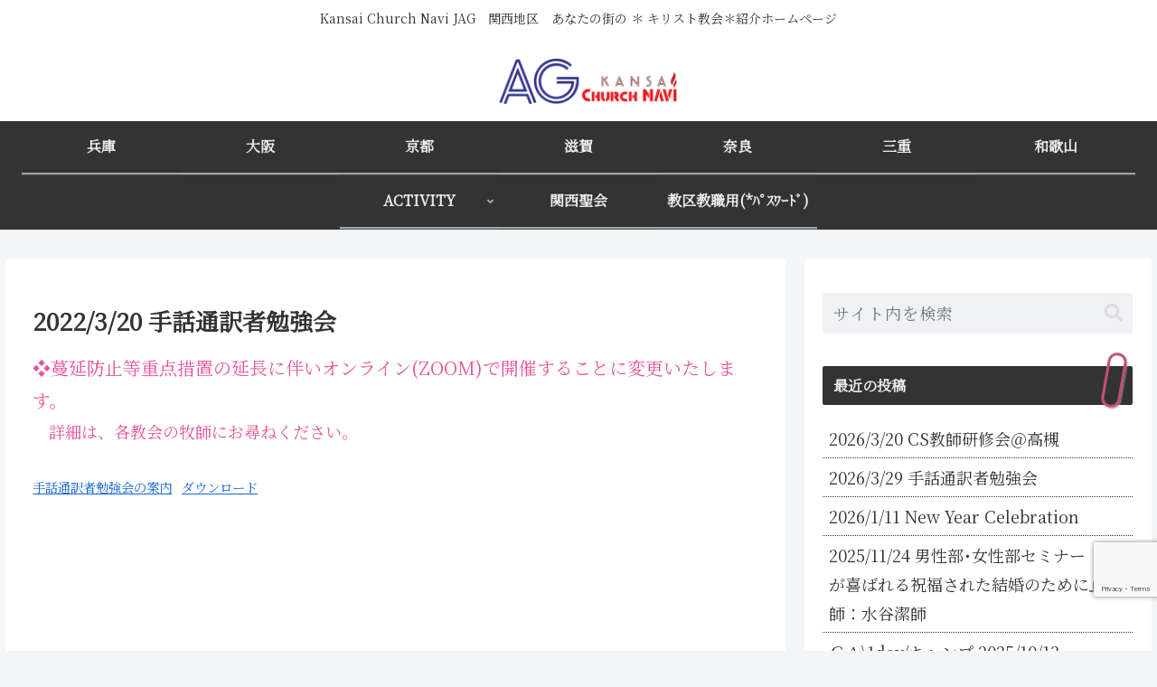

--- FILE ---
content_type: text/html; charset=utf-8
request_url: https://www.google.com/recaptcha/api2/anchor?ar=1&k=6LccmpgcAAAAAGt3fpMZwwwvuRomE-w1pyzzbgT5&co=aHR0cHM6Ly9hZy1rYW5zYWkuY29tOjQ0Mw..&hl=en&v=PoyoqOPhxBO7pBk68S4YbpHZ&size=invisible&anchor-ms=20000&execute-ms=30000&cb=t77mpwxb568t
body_size: 48813
content:
<!DOCTYPE HTML><html dir="ltr" lang="en"><head><meta http-equiv="Content-Type" content="text/html; charset=UTF-8">
<meta http-equiv="X-UA-Compatible" content="IE=edge">
<title>reCAPTCHA</title>
<style type="text/css">
/* cyrillic-ext */
@font-face {
  font-family: 'Roboto';
  font-style: normal;
  font-weight: 400;
  font-stretch: 100%;
  src: url(//fonts.gstatic.com/s/roboto/v48/KFO7CnqEu92Fr1ME7kSn66aGLdTylUAMa3GUBHMdazTgWw.woff2) format('woff2');
  unicode-range: U+0460-052F, U+1C80-1C8A, U+20B4, U+2DE0-2DFF, U+A640-A69F, U+FE2E-FE2F;
}
/* cyrillic */
@font-face {
  font-family: 'Roboto';
  font-style: normal;
  font-weight: 400;
  font-stretch: 100%;
  src: url(//fonts.gstatic.com/s/roboto/v48/KFO7CnqEu92Fr1ME7kSn66aGLdTylUAMa3iUBHMdazTgWw.woff2) format('woff2');
  unicode-range: U+0301, U+0400-045F, U+0490-0491, U+04B0-04B1, U+2116;
}
/* greek-ext */
@font-face {
  font-family: 'Roboto';
  font-style: normal;
  font-weight: 400;
  font-stretch: 100%;
  src: url(//fonts.gstatic.com/s/roboto/v48/KFO7CnqEu92Fr1ME7kSn66aGLdTylUAMa3CUBHMdazTgWw.woff2) format('woff2');
  unicode-range: U+1F00-1FFF;
}
/* greek */
@font-face {
  font-family: 'Roboto';
  font-style: normal;
  font-weight: 400;
  font-stretch: 100%;
  src: url(//fonts.gstatic.com/s/roboto/v48/KFO7CnqEu92Fr1ME7kSn66aGLdTylUAMa3-UBHMdazTgWw.woff2) format('woff2');
  unicode-range: U+0370-0377, U+037A-037F, U+0384-038A, U+038C, U+038E-03A1, U+03A3-03FF;
}
/* math */
@font-face {
  font-family: 'Roboto';
  font-style: normal;
  font-weight: 400;
  font-stretch: 100%;
  src: url(//fonts.gstatic.com/s/roboto/v48/KFO7CnqEu92Fr1ME7kSn66aGLdTylUAMawCUBHMdazTgWw.woff2) format('woff2');
  unicode-range: U+0302-0303, U+0305, U+0307-0308, U+0310, U+0312, U+0315, U+031A, U+0326-0327, U+032C, U+032F-0330, U+0332-0333, U+0338, U+033A, U+0346, U+034D, U+0391-03A1, U+03A3-03A9, U+03B1-03C9, U+03D1, U+03D5-03D6, U+03F0-03F1, U+03F4-03F5, U+2016-2017, U+2034-2038, U+203C, U+2040, U+2043, U+2047, U+2050, U+2057, U+205F, U+2070-2071, U+2074-208E, U+2090-209C, U+20D0-20DC, U+20E1, U+20E5-20EF, U+2100-2112, U+2114-2115, U+2117-2121, U+2123-214F, U+2190, U+2192, U+2194-21AE, U+21B0-21E5, U+21F1-21F2, U+21F4-2211, U+2213-2214, U+2216-22FF, U+2308-230B, U+2310, U+2319, U+231C-2321, U+2336-237A, U+237C, U+2395, U+239B-23B7, U+23D0, U+23DC-23E1, U+2474-2475, U+25AF, U+25B3, U+25B7, U+25BD, U+25C1, U+25CA, U+25CC, U+25FB, U+266D-266F, U+27C0-27FF, U+2900-2AFF, U+2B0E-2B11, U+2B30-2B4C, U+2BFE, U+3030, U+FF5B, U+FF5D, U+1D400-1D7FF, U+1EE00-1EEFF;
}
/* symbols */
@font-face {
  font-family: 'Roboto';
  font-style: normal;
  font-weight: 400;
  font-stretch: 100%;
  src: url(//fonts.gstatic.com/s/roboto/v48/KFO7CnqEu92Fr1ME7kSn66aGLdTylUAMaxKUBHMdazTgWw.woff2) format('woff2');
  unicode-range: U+0001-000C, U+000E-001F, U+007F-009F, U+20DD-20E0, U+20E2-20E4, U+2150-218F, U+2190, U+2192, U+2194-2199, U+21AF, U+21E6-21F0, U+21F3, U+2218-2219, U+2299, U+22C4-22C6, U+2300-243F, U+2440-244A, U+2460-24FF, U+25A0-27BF, U+2800-28FF, U+2921-2922, U+2981, U+29BF, U+29EB, U+2B00-2BFF, U+4DC0-4DFF, U+FFF9-FFFB, U+10140-1018E, U+10190-1019C, U+101A0, U+101D0-101FD, U+102E0-102FB, U+10E60-10E7E, U+1D2C0-1D2D3, U+1D2E0-1D37F, U+1F000-1F0FF, U+1F100-1F1AD, U+1F1E6-1F1FF, U+1F30D-1F30F, U+1F315, U+1F31C, U+1F31E, U+1F320-1F32C, U+1F336, U+1F378, U+1F37D, U+1F382, U+1F393-1F39F, U+1F3A7-1F3A8, U+1F3AC-1F3AF, U+1F3C2, U+1F3C4-1F3C6, U+1F3CA-1F3CE, U+1F3D4-1F3E0, U+1F3ED, U+1F3F1-1F3F3, U+1F3F5-1F3F7, U+1F408, U+1F415, U+1F41F, U+1F426, U+1F43F, U+1F441-1F442, U+1F444, U+1F446-1F449, U+1F44C-1F44E, U+1F453, U+1F46A, U+1F47D, U+1F4A3, U+1F4B0, U+1F4B3, U+1F4B9, U+1F4BB, U+1F4BF, U+1F4C8-1F4CB, U+1F4D6, U+1F4DA, U+1F4DF, U+1F4E3-1F4E6, U+1F4EA-1F4ED, U+1F4F7, U+1F4F9-1F4FB, U+1F4FD-1F4FE, U+1F503, U+1F507-1F50B, U+1F50D, U+1F512-1F513, U+1F53E-1F54A, U+1F54F-1F5FA, U+1F610, U+1F650-1F67F, U+1F687, U+1F68D, U+1F691, U+1F694, U+1F698, U+1F6AD, U+1F6B2, U+1F6B9-1F6BA, U+1F6BC, U+1F6C6-1F6CF, U+1F6D3-1F6D7, U+1F6E0-1F6EA, U+1F6F0-1F6F3, U+1F6F7-1F6FC, U+1F700-1F7FF, U+1F800-1F80B, U+1F810-1F847, U+1F850-1F859, U+1F860-1F887, U+1F890-1F8AD, U+1F8B0-1F8BB, U+1F8C0-1F8C1, U+1F900-1F90B, U+1F93B, U+1F946, U+1F984, U+1F996, U+1F9E9, U+1FA00-1FA6F, U+1FA70-1FA7C, U+1FA80-1FA89, U+1FA8F-1FAC6, U+1FACE-1FADC, U+1FADF-1FAE9, U+1FAF0-1FAF8, U+1FB00-1FBFF;
}
/* vietnamese */
@font-face {
  font-family: 'Roboto';
  font-style: normal;
  font-weight: 400;
  font-stretch: 100%;
  src: url(//fonts.gstatic.com/s/roboto/v48/KFO7CnqEu92Fr1ME7kSn66aGLdTylUAMa3OUBHMdazTgWw.woff2) format('woff2');
  unicode-range: U+0102-0103, U+0110-0111, U+0128-0129, U+0168-0169, U+01A0-01A1, U+01AF-01B0, U+0300-0301, U+0303-0304, U+0308-0309, U+0323, U+0329, U+1EA0-1EF9, U+20AB;
}
/* latin-ext */
@font-face {
  font-family: 'Roboto';
  font-style: normal;
  font-weight: 400;
  font-stretch: 100%;
  src: url(//fonts.gstatic.com/s/roboto/v48/KFO7CnqEu92Fr1ME7kSn66aGLdTylUAMa3KUBHMdazTgWw.woff2) format('woff2');
  unicode-range: U+0100-02BA, U+02BD-02C5, U+02C7-02CC, U+02CE-02D7, U+02DD-02FF, U+0304, U+0308, U+0329, U+1D00-1DBF, U+1E00-1E9F, U+1EF2-1EFF, U+2020, U+20A0-20AB, U+20AD-20C0, U+2113, U+2C60-2C7F, U+A720-A7FF;
}
/* latin */
@font-face {
  font-family: 'Roboto';
  font-style: normal;
  font-weight: 400;
  font-stretch: 100%;
  src: url(//fonts.gstatic.com/s/roboto/v48/KFO7CnqEu92Fr1ME7kSn66aGLdTylUAMa3yUBHMdazQ.woff2) format('woff2');
  unicode-range: U+0000-00FF, U+0131, U+0152-0153, U+02BB-02BC, U+02C6, U+02DA, U+02DC, U+0304, U+0308, U+0329, U+2000-206F, U+20AC, U+2122, U+2191, U+2193, U+2212, U+2215, U+FEFF, U+FFFD;
}
/* cyrillic-ext */
@font-face {
  font-family: 'Roboto';
  font-style: normal;
  font-weight: 500;
  font-stretch: 100%;
  src: url(//fonts.gstatic.com/s/roboto/v48/KFO7CnqEu92Fr1ME7kSn66aGLdTylUAMa3GUBHMdazTgWw.woff2) format('woff2');
  unicode-range: U+0460-052F, U+1C80-1C8A, U+20B4, U+2DE0-2DFF, U+A640-A69F, U+FE2E-FE2F;
}
/* cyrillic */
@font-face {
  font-family: 'Roboto';
  font-style: normal;
  font-weight: 500;
  font-stretch: 100%;
  src: url(//fonts.gstatic.com/s/roboto/v48/KFO7CnqEu92Fr1ME7kSn66aGLdTylUAMa3iUBHMdazTgWw.woff2) format('woff2');
  unicode-range: U+0301, U+0400-045F, U+0490-0491, U+04B0-04B1, U+2116;
}
/* greek-ext */
@font-face {
  font-family: 'Roboto';
  font-style: normal;
  font-weight: 500;
  font-stretch: 100%;
  src: url(//fonts.gstatic.com/s/roboto/v48/KFO7CnqEu92Fr1ME7kSn66aGLdTylUAMa3CUBHMdazTgWw.woff2) format('woff2');
  unicode-range: U+1F00-1FFF;
}
/* greek */
@font-face {
  font-family: 'Roboto';
  font-style: normal;
  font-weight: 500;
  font-stretch: 100%;
  src: url(//fonts.gstatic.com/s/roboto/v48/KFO7CnqEu92Fr1ME7kSn66aGLdTylUAMa3-UBHMdazTgWw.woff2) format('woff2');
  unicode-range: U+0370-0377, U+037A-037F, U+0384-038A, U+038C, U+038E-03A1, U+03A3-03FF;
}
/* math */
@font-face {
  font-family: 'Roboto';
  font-style: normal;
  font-weight: 500;
  font-stretch: 100%;
  src: url(//fonts.gstatic.com/s/roboto/v48/KFO7CnqEu92Fr1ME7kSn66aGLdTylUAMawCUBHMdazTgWw.woff2) format('woff2');
  unicode-range: U+0302-0303, U+0305, U+0307-0308, U+0310, U+0312, U+0315, U+031A, U+0326-0327, U+032C, U+032F-0330, U+0332-0333, U+0338, U+033A, U+0346, U+034D, U+0391-03A1, U+03A3-03A9, U+03B1-03C9, U+03D1, U+03D5-03D6, U+03F0-03F1, U+03F4-03F5, U+2016-2017, U+2034-2038, U+203C, U+2040, U+2043, U+2047, U+2050, U+2057, U+205F, U+2070-2071, U+2074-208E, U+2090-209C, U+20D0-20DC, U+20E1, U+20E5-20EF, U+2100-2112, U+2114-2115, U+2117-2121, U+2123-214F, U+2190, U+2192, U+2194-21AE, U+21B0-21E5, U+21F1-21F2, U+21F4-2211, U+2213-2214, U+2216-22FF, U+2308-230B, U+2310, U+2319, U+231C-2321, U+2336-237A, U+237C, U+2395, U+239B-23B7, U+23D0, U+23DC-23E1, U+2474-2475, U+25AF, U+25B3, U+25B7, U+25BD, U+25C1, U+25CA, U+25CC, U+25FB, U+266D-266F, U+27C0-27FF, U+2900-2AFF, U+2B0E-2B11, U+2B30-2B4C, U+2BFE, U+3030, U+FF5B, U+FF5D, U+1D400-1D7FF, U+1EE00-1EEFF;
}
/* symbols */
@font-face {
  font-family: 'Roboto';
  font-style: normal;
  font-weight: 500;
  font-stretch: 100%;
  src: url(//fonts.gstatic.com/s/roboto/v48/KFO7CnqEu92Fr1ME7kSn66aGLdTylUAMaxKUBHMdazTgWw.woff2) format('woff2');
  unicode-range: U+0001-000C, U+000E-001F, U+007F-009F, U+20DD-20E0, U+20E2-20E4, U+2150-218F, U+2190, U+2192, U+2194-2199, U+21AF, U+21E6-21F0, U+21F3, U+2218-2219, U+2299, U+22C4-22C6, U+2300-243F, U+2440-244A, U+2460-24FF, U+25A0-27BF, U+2800-28FF, U+2921-2922, U+2981, U+29BF, U+29EB, U+2B00-2BFF, U+4DC0-4DFF, U+FFF9-FFFB, U+10140-1018E, U+10190-1019C, U+101A0, U+101D0-101FD, U+102E0-102FB, U+10E60-10E7E, U+1D2C0-1D2D3, U+1D2E0-1D37F, U+1F000-1F0FF, U+1F100-1F1AD, U+1F1E6-1F1FF, U+1F30D-1F30F, U+1F315, U+1F31C, U+1F31E, U+1F320-1F32C, U+1F336, U+1F378, U+1F37D, U+1F382, U+1F393-1F39F, U+1F3A7-1F3A8, U+1F3AC-1F3AF, U+1F3C2, U+1F3C4-1F3C6, U+1F3CA-1F3CE, U+1F3D4-1F3E0, U+1F3ED, U+1F3F1-1F3F3, U+1F3F5-1F3F7, U+1F408, U+1F415, U+1F41F, U+1F426, U+1F43F, U+1F441-1F442, U+1F444, U+1F446-1F449, U+1F44C-1F44E, U+1F453, U+1F46A, U+1F47D, U+1F4A3, U+1F4B0, U+1F4B3, U+1F4B9, U+1F4BB, U+1F4BF, U+1F4C8-1F4CB, U+1F4D6, U+1F4DA, U+1F4DF, U+1F4E3-1F4E6, U+1F4EA-1F4ED, U+1F4F7, U+1F4F9-1F4FB, U+1F4FD-1F4FE, U+1F503, U+1F507-1F50B, U+1F50D, U+1F512-1F513, U+1F53E-1F54A, U+1F54F-1F5FA, U+1F610, U+1F650-1F67F, U+1F687, U+1F68D, U+1F691, U+1F694, U+1F698, U+1F6AD, U+1F6B2, U+1F6B9-1F6BA, U+1F6BC, U+1F6C6-1F6CF, U+1F6D3-1F6D7, U+1F6E0-1F6EA, U+1F6F0-1F6F3, U+1F6F7-1F6FC, U+1F700-1F7FF, U+1F800-1F80B, U+1F810-1F847, U+1F850-1F859, U+1F860-1F887, U+1F890-1F8AD, U+1F8B0-1F8BB, U+1F8C0-1F8C1, U+1F900-1F90B, U+1F93B, U+1F946, U+1F984, U+1F996, U+1F9E9, U+1FA00-1FA6F, U+1FA70-1FA7C, U+1FA80-1FA89, U+1FA8F-1FAC6, U+1FACE-1FADC, U+1FADF-1FAE9, U+1FAF0-1FAF8, U+1FB00-1FBFF;
}
/* vietnamese */
@font-face {
  font-family: 'Roboto';
  font-style: normal;
  font-weight: 500;
  font-stretch: 100%;
  src: url(//fonts.gstatic.com/s/roboto/v48/KFO7CnqEu92Fr1ME7kSn66aGLdTylUAMa3OUBHMdazTgWw.woff2) format('woff2');
  unicode-range: U+0102-0103, U+0110-0111, U+0128-0129, U+0168-0169, U+01A0-01A1, U+01AF-01B0, U+0300-0301, U+0303-0304, U+0308-0309, U+0323, U+0329, U+1EA0-1EF9, U+20AB;
}
/* latin-ext */
@font-face {
  font-family: 'Roboto';
  font-style: normal;
  font-weight: 500;
  font-stretch: 100%;
  src: url(//fonts.gstatic.com/s/roboto/v48/KFO7CnqEu92Fr1ME7kSn66aGLdTylUAMa3KUBHMdazTgWw.woff2) format('woff2');
  unicode-range: U+0100-02BA, U+02BD-02C5, U+02C7-02CC, U+02CE-02D7, U+02DD-02FF, U+0304, U+0308, U+0329, U+1D00-1DBF, U+1E00-1E9F, U+1EF2-1EFF, U+2020, U+20A0-20AB, U+20AD-20C0, U+2113, U+2C60-2C7F, U+A720-A7FF;
}
/* latin */
@font-face {
  font-family: 'Roboto';
  font-style: normal;
  font-weight: 500;
  font-stretch: 100%;
  src: url(//fonts.gstatic.com/s/roboto/v48/KFO7CnqEu92Fr1ME7kSn66aGLdTylUAMa3yUBHMdazQ.woff2) format('woff2');
  unicode-range: U+0000-00FF, U+0131, U+0152-0153, U+02BB-02BC, U+02C6, U+02DA, U+02DC, U+0304, U+0308, U+0329, U+2000-206F, U+20AC, U+2122, U+2191, U+2193, U+2212, U+2215, U+FEFF, U+FFFD;
}
/* cyrillic-ext */
@font-face {
  font-family: 'Roboto';
  font-style: normal;
  font-weight: 900;
  font-stretch: 100%;
  src: url(//fonts.gstatic.com/s/roboto/v48/KFO7CnqEu92Fr1ME7kSn66aGLdTylUAMa3GUBHMdazTgWw.woff2) format('woff2');
  unicode-range: U+0460-052F, U+1C80-1C8A, U+20B4, U+2DE0-2DFF, U+A640-A69F, U+FE2E-FE2F;
}
/* cyrillic */
@font-face {
  font-family: 'Roboto';
  font-style: normal;
  font-weight: 900;
  font-stretch: 100%;
  src: url(//fonts.gstatic.com/s/roboto/v48/KFO7CnqEu92Fr1ME7kSn66aGLdTylUAMa3iUBHMdazTgWw.woff2) format('woff2');
  unicode-range: U+0301, U+0400-045F, U+0490-0491, U+04B0-04B1, U+2116;
}
/* greek-ext */
@font-face {
  font-family: 'Roboto';
  font-style: normal;
  font-weight: 900;
  font-stretch: 100%;
  src: url(//fonts.gstatic.com/s/roboto/v48/KFO7CnqEu92Fr1ME7kSn66aGLdTylUAMa3CUBHMdazTgWw.woff2) format('woff2');
  unicode-range: U+1F00-1FFF;
}
/* greek */
@font-face {
  font-family: 'Roboto';
  font-style: normal;
  font-weight: 900;
  font-stretch: 100%;
  src: url(//fonts.gstatic.com/s/roboto/v48/KFO7CnqEu92Fr1ME7kSn66aGLdTylUAMa3-UBHMdazTgWw.woff2) format('woff2');
  unicode-range: U+0370-0377, U+037A-037F, U+0384-038A, U+038C, U+038E-03A1, U+03A3-03FF;
}
/* math */
@font-face {
  font-family: 'Roboto';
  font-style: normal;
  font-weight: 900;
  font-stretch: 100%;
  src: url(//fonts.gstatic.com/s/roboto/v48/KFO7CnqEu92Fr1ME7kSn66aGLdTylUAMawCUBHMdazTgWw.woff2) format('woff2');
  unicode-range: U+0302-0303, U+0305, U+0307-0308, U+0310, U+0312, U+0315, U+031A, U+0326-0327, U+032C, U+032F-0330, U+0332-0333, U+0338, U+033A, U+0346, U+034D, U+0391-03A1, U+03A3-03A9, U+03B1-03C9, U+03D1, U+03D5-03D6, U+03F0-03F1, U+03F4-03F5, U+2016-2017, U+2034-2038, U+203C, U+2040, U+2043, U+2047, U+2050, U+2057, U+205F, U+2070-2071, U+2074-208E, U+2090-209C, U+20D0-20DC, U+20E1, U+20E5-20EF, U+2100-2112, U+2114-2115, U+2117-2121, U+2123-214F, U+2190, U+2192, U+2194-21AE, U+21B0-21E5, U+21F1-21F2, U+21F4-2211, U+2213-2214, U+2216-22FF, U+2308-230B, U+2310, U+2319, U+231C-2321, U+2336-237A, U+237C, U+2395, U+239B-23B7, U+23D0, U+23DC-23E1, U+2474-2475, U+25AF, U+25B3, U+25B7, U+25BD, U+25C1, U+25CA, U+25CC, U+25FB, U+266D-266F, U+27C0-27FF, U+2900-2AFF, U+2B0E-2B11, U+2B30-2B4C, U+2BFE, U+3030, U+FF5B, U+FF5D, U+1D400-1D7FF, U+1EE00-1EEFF;
}
/* symbols */
@font-face {
  font-family: 'Roboto';
  font-style: normal;
  font-weight: 900;
  font-stretch: 100%;
  src: url(//fonts.gstatic.com/s/roboto/v48/KFO7CnqEu92Fr1ME7kSn66aGLdTylUAMaxKUBHMdazTgWw.woff2) format('woff2');
  unicode-range: U+0001-000C, U+000E-001F, U+007F-009F, U+20DD-20E0, U+20E2-20E4, U+2150-218F, U+2190, U+2192, U+2194-2199, U+21AF, U+21E6-21F0, U+21F3, U+2218-2219, U+2299, U+22C4-22C6, U+2300-243F, U+2440-244A, U+2460-24FF, U+25A0-27BF, U+2800-28FF, U+2921-2922, U+2981, U+29BF, U+29EB, U+2B00-2BFF, U+4DC0-4DFF, U+FFF9-FFFB, U+10140-1018E, U+10190-1019C, U+101A0, U+101D0-101FD, U+102E0-102FB, U+10E60-10E7E, U+1D2C0-1D2D3, U+1D2E0-1D37F, U+1F000-1F0FF, U+1F100-1F1AD, U+1F1E6-1F1FF, U+1F30D-1F30F, U+1F315, U+1F31C, U+1F31E, U+1F320-1F32C, U+1F336, U+1F378, U+1F37D, U+1F382, U+1F393-1F39F, U+1F3A7-1F3A8, U+1F3AC-1F3AF, U+1F3C2, U+1F3C4-1F3C6, U+1F3CA-1F3CE, U+1F3D4-1F3E0, U+1F3ED, U+1F3F1-1F3F3, U+1F3F5-1F3F7, U+1F408, U+1F415, U+1F41F, U+1F426, U+1F43F, U+1F441-1F442, U+1F444, U+1F446-1F449, U+1F44C-1F44E, U+1F453, U+1F46A, U+1F47D, U+1F4A3, U+1F4B0, U+1F4B3, U+1F4B9, U+1F4BB, U+1F4BF, U+1F4C8-1F4CB, U+1F4D6, U+1F4DA, U+1F4DF, U+1F4E3-1F4E6, U+1F4EA-1F4ED, U+1F4F7, U+1F4F9-1F4FB, U+1F4FD-1F4FE, U+1F503, U+1F507-1F50B, U+1F50D, U+1F512-1F513, U+1F53E-1F54A, U+1F54F-1F5FA, U+1F610, U+1F650-1F67F, U+1F687, U+1F68D, U+1F691, U+1F694, U+1F698, U+1F6AD, U+1F6B2, U+1F6B9-1F6BA, U+1F6BC, U+1F6C6-1F6CF, U+1F6D3-1F6D7, U+1F6E0-1F6EA, U+1F6F0-1F6F3, U+1F6F7-1F6FC, U+1F700-1F7FF, U+1F800-1F80B, U+1F810-1F847, U+1F850-1F859, U+1F860-1F887, U+1F890-1F8AD, U+1F8B0-1F8BB, U+1F8C0-1F8C1, U+1F900-1F90B, U+1F93B, U+1F946, U+1F984, U+1F996, U+1F9E9, U+1FA00-1FA6F, U+1FA70-1FA7C, U+1FA80-1FA89, U+1FA8F-1FAC6, U+1FACE-1FADC, U+1FADF-1FAE9, U+1FAF0-1FAF8, U+1FB00-1FBFF;
}
/* vietnamese */
@font-face {
  font-family: 'Roboto';
  font-style: normal;
  font-weight: 900;
  font-stretch: 100%;
  src: url(//fonts.gstatic.com/s/roboto/v48/KFO7CnqEu92Fr1ME7kSn66aGLdTylUAMa3OUBHMdazTgWw.woff2) format('woff2');
  unicode-range: U+0102-0103, U+0110-0111, U+0128-0129, U+0168-0169, U+01A0-01A1, U+01AF-01B0, U+0300-0301, U+0303-0304, U+0308-0309, U+0323, U+0329, U+1EA0-1EF9, U+20AB;
}
/* latin-ext */
@font-face {
  font-family: 'Roboto';
  font-style: normal;
  font-weight: 900;
  font-stretch: 100%;
  src: url(//fonts.gstatic.com/s/roboto/v48/KFO7CnqEu92Fr1ME7kSn66aGLdTylUAMa3KUBHMdazTgWw.woff2) format('woff2');
  unicode-range: U+0100-02BA, U+02BD-02C5, U+02C7-02CC, U+02CE-02D7, U+02DD-02FF, U+0304, U+0308, U+0329, U+1D00-1DBF, U+1E00-1E9F, U+1EF2-1EFF, U+2020, U+20A0-20AB, U+20AD-20C0, U+2113, U+2C60-2C7F, U+A720-A7FF;
}
/* latin */
@font-face {
  font-family: 'Roboto';
  font-style: normal;
  font-weight: 900;
  font-stretch: 100%;
  src: url(//fonts.gstatic.com/s/roboto/v48/KFO7CnqEu92Fr1ME7kSn66aGLdTylUAMa3yUBHMdazQ.woff2) format('woff2');
  unicode-range: U+0000-00FF, U+0131, U+0152-0153, U+02BB-02BC, U+02C6, U+02DA, U+02DC, U+0304, U+0308, U+0329, U+2000-206F, U+20AC, U+2122, U+2191, U+2193, U+2212, U+2215, U+FEFF, U+FFFD;
}

</style>
<link rel="stylesheet" type="text/css" href="https://www.gstatic.com/recaptcha/releases/PoyoqOPhxBO7pBk68S4YbpHZ/styles__ltr.css">
<script nonce="vNv3VRu9oNHTOzk-DsrSoA" type="text/javascript">window['__recaptcha_api'] = 'https://www.google.com/recaptcha/api2/';</script>
<script type="text/javascript" src="https://www.gstatic.com/recaptcha/releases/PoyoqOPhxBO7pBk68S4YbpHZ/recaptcha__en.js" nonce="vNv3VRu9oNHTOzk-DsrSoA">
      
    </script></head>
<body><div id="rc-anchor-alert" class="rc-anchor-alert"></div>
<input type="hidden" id="recaptcha-token" value="[base64]">
<script type="text/javascript" nonce="vNv3VRu9oNHTOzk-DsrSoA">
      recaptcha.anchor.Main.init("[\x22ainput\x22,[\x22bgdata\x22,\x22\x22,\[base64]/[base64]/[base64]/ZyhXLGgpOnEoW04sMjEsbF0sVywwKSxoKSxmYWxzZSxmYWxzZSl9Y2F0Y2goayl7RygzNTgsVyk/[base64]/[base64]/[base64]/[base64]/[base64]/[base64]/[base64]/bmV3IEJbT10oRFswXSk6dz09Mj9uZXcgQltPXShEWzBdLERbMV0pOnc9PTM/bmV3IEJbT10oRFswXSxEWzFdLERbMl0pOnc9PTQ/[base64]/[base64]/[base64]/[base64]/[base64]\\u003d\x22,\[base64]\\u003d\\u003d\x22,\x22wrHDmUQ0w48UBMK5TngKH8OWw7I0wrl0RA9AJMOhw487YMKZYsKBWMOmeC3CgcOzw7F0w4vDusOBw6HDocOOVC7Dp8K3NsOwEMKrHXPDkTPDrMOsw6TCicOrw4tcwrDDpMOTw5/ChsO/UlxCCcK7wrxww5XCj1tAZmnDlk0XRMOtw6zDqMOWw583RMKQN8OccMKWw5bCmhhAFMOMw5XDvGrDncOTThgUwr3DoRsVA8Oid1DCr8Kzw6MBwpJFwqTDrAFDw4nDlcO3w7TDt1Jywp/Ds8O1GGh9wpfCoMKaaMKawpBZdV5nw5Efwr7Di3sPwonCmiNjaiLDuw/ChzvDj8K4LMOswpcOZzjChSzDiB/CiCzDnUU2wpRhwr5Fw5XCpD7DmgrCp8Okb0rCtmvDucKVG8KcNjR+C27DoncuwoXCscKQw7rCnsOswoDDtTfCiXzDkn7DhTnDksKAeMKMwoomwoF3aW9Wwq7Clm9Lw4wyCmRiw5JhO8KLDATCnVBQwq0hXsKhJ8KXwpABw6/[base64]/DiMO8w4DDvTZaacO3VgbDlcOfw7Y0w7zDtMORPsKYaRPDnRHCllN9w73Ch8KXw4RVO00OIsONEXjCqcOywqzDuGRnXcOIUCzDu1lbw6/ClsKacRDDrlpFw4LCtz/ChCRdGVHChisXBw83CcKUw6XDuDfDi8KeYGQYwqpqworCp0UzNMKdNj3DkDUVw5LCoEkUe8Oiw4HCkRtnbjvChsKmSDk3bBnCsEBqwrlbw5oeYlVJw4o5LMO8ScK/Nw82EFV3w7bDosKlclLDuCg8YzTCrXRyX8KsN8Kzw5BkYHB2w4A4w4HCnTLCi8K5wrB0VV3DnMKMXnDCnQ0fw5toHDZ4Fip8wpTDm8OVw5rChMKKw6rDqXHChFJGMcOkwpNNW8KPPmbCr3t9wqHCpsKPwovDvMOkw6zDgBTCvx/DucOlwqE3wqzCvsOfTGp7RMKew47Ds1jDiTbCsA7Cr8K4GAJeFGcqXEN7w7wRw4hlwrfCm8K/wq9pw4LDmE3CtCDDmB4NKMKLOh9XKMKgK8K1wqbDkMKgX3FBw7fDg8KdwrpUw6nCu8KPZ0rDuMKpSgHDrkkxwps7AMKmQnBlw4AMwrwowpLCrhTCqwVMw5LDl8Kowo9GfcO+wr/Ds8K0wp3DiX/[base64]/A8OLw7rDjMOCBjbCpzbDs8Ocwq0dWjsvw7QIwphdw7TCvV/Dsw8HKcOER3hfwo7CqTfCkcOyHcKROsOBLMKUw63CpcK7w5JeORlfw5bDpMOFw4nDisKdw4FzP8KyCMKCwq1gwpDCgk/[base64]/DuMOmwppNwpvDp27DriUKw71UO8KcccKeX3DDqsKiwqANJMKJV0kwb8KAwptiw43Cp1XDrcO+wq4vK019w7E5T0xPw6JJX8KiI3bDpMO3UWnDmsK2MMK2IjXCoQ/Ct8OVw4TCiMKzBRAow4VXwq82E3lhJcKdH8KJwq7CucOhMGnDssOKwrEEwqI4w4lfwq3CqMKBZcO2w4/DgWrCn1jCtMK+YcKOCzhRw4TDusK5wq/CqR9Mw5/CisKPwrcfNcOnM8OlAsO0dTdaYsOpw6fCo3gMbsOlVV0Jcg/[base64]/CgyXCig3DgcOff8OLwqDCtMOEwojDtsO/w4zDv2IkE8OmWW3Dnh8xwpzClGlSwr9EHFXCnzPComvCu8Ota8ODLcOqbsOjTTBrH2kTwpUgMsOCw6rCt2QLw5sZw6nDu8KSZsOGw7B8w5nDpjnCvxc2Dy/Dr0XCkjM/w689w4N+cU/CpsORw73CiMKVw6kOw4DDusOXwrpnwrQDRsOTJ8OgHMKaasOow4PCucOJw5HDgcKAKlwxDBJ8w7jDgsK2FljCqQp4TcOQOsOgw5vDqcKFNMOtdsKPwqTDrsOawo/DscOKeyRRw6BtwrUcMMO3BsOge8OPw4VEPMKgAEfDvWXDnsKiwpEzU1/ClAPDq8KHe8OLW8O8FsO5w6ZeIMO0RBgBbxXDgE/DmsK7w4lwTlnDhiBMVz9/[base64]/CgzQEw7nCoWR+w5/DqTMLwp0dw4JgIEjCl8OsPcOfw6MhwqnDscKIw6bCgS/DpcKRa8KNw4jDq8KFRMOWwo3CtGfDqsOjPHLDvHYtasOdwr/DvsO8DxImw70bwpY9R1sgRcOUwrbDrcKBworCnn7Co8O4wo1iFjXCoMK3Q8OGwqLCnCMNwo7CpMO3wokJAsOwwohpesKHfwHCm8OjLybDp1fCiALDiz7DkMOnw6xEwrvDsWg3M2JQw63DsU/CjBBgFkMeP8OxU8KtZyrDjcOaJV8VexrDgULDlcOQw5Irwo3DiMKgwrQdwqZmw4/CuTnDmMKPY1rCqF/ClXU+wpbDl8KCw49iXMK5w6jCvEwnw4DCuMKIwr84w5PCsm14CsOOYQjCh8KKHMO3wrg5woAdM2LCpcKmKyHCs01jwoITEMOJwonDvynCjcKWwpZ6w5PDtl4awrokw63DkxXDnUDDicKCw6XDow/DosKowqHCjcOLwoMXw4HCuhdpf3BNwoBidcO9ecKTGMKUwo5jDHLCrVPDnlDCrsOQABzDsMKiworDtDsywrLDrMOZIi7Dh3NqU8OTbQnDhBUPI1cACMK/GkAfamrDkkXDhWTDpMOJw5PDi8OhXsOsHFnDjMO8SGZVQcKZw69WLhvDtyRzDMK+wqfDlsOhYcKJwrnCr3/DssKww6UWwqvDvCvDjcOvw4lDwrRQwo7DusKoWcKgw41nw63DvFfDqQBMwpfDgSXClHXDrsOTJMOvccO/LH5qwoduw54twrLDkAddLyYowqtNAMKqJSQmw7nCvnwgHDbCmsOCRsOZwrdhw5rCqcOqLMOdw6DCt8K6eRLDv8KuccOrw6XDnlJVwo8Ww47DqsKvRG0Kw4HDjRUTwp/DpVHCn24Jc2vCrMKmw7PCsyl/w73DtMK1Emtrw6zDhywKw7bCkXgDwrvCt8KeasK5w6xrw5k1dcOqPFPDmMKjXcO8Pi/DvSJ+DnRsJVPDnBRBH2zDtsOYDFcPw7RqwpEwKVQcH8ODwrTCg1HCscO4ZwLCg8OzNGkwwrJNwrJAVsKtPcOVwrtEwqbClsOtw4EJwrlKwqgsLSPDsHrCjsKJI1Ypw73Cqm3Cu8KcwpIXH8OBw5LCh2AqYcKcJlbCssKCasOQw6Uiw7Ncw6lJw6sCEcOeaSE6wrVEwp/CusOPZEQrw47CskJFGsKVworDlcKBwq8YZ1XCqMKSScO2AzXDpADDtWHDqsKvE2XCnSXChmXCp8OdwrDCjhkdNXolUQQuUsKCTMKrw7HChXzDgmsPw4XCmXgaG1nDnw/[base64]/CscOEwqLCpsKYZcOzw7x2BS8ieHDCr3DCoDV/w4XDpsKRQApnOsOgwqfCgFnCijBkwp/[base64]/CnA9xw7jDvi3CkmhXwo7DqzvCoVkrw77Cpw3DvcOzC8O8WMK0wo/DiB7Dq8O3AMKJTXR3w6nDqlTChsO0w6nDn8KCYsKTwoHDilN/P8Krw6nDusK9U8O3wr7Cg8OlB8KSwpkkw6RlShEXQcO3KcKpw59TwrE4woJOdndDBDjDgTrDu8O2w5dsw7lXw53Cu2dcf3PCrU1yN8KXF3FSdsKQJcKEwp/Ck8OGw4HDu3Z3Q8OpwpPCssOrRSzDuhoEwoLDqcOmH8KjCXUUw73Dkwo6eQoJw7kAwp8kFsOcUMKcEBLDusK6UkbDscOsBnXDu8OKLSVSOigNfMKuwqsMDFVBwotjLwPCpUwjAhtfX1E/eCTDh8O2wrrDgMOJUcO6IkPCgiLDisKLcsK4w4nDihYDBj4Mw6/DqcOEXEfDjcKVwr0SDcKaw7gawoDCtgjCicK+RQFOFxUkQMOKSXoNwozCjwzDgE3Cr0/Ch8KZw4PDo1ZYVBcawoDDukFtw5h0w4AURcO6bi7DqMKwf8OqwrsFb8OSw6vCosKIRzLDj8K8woxZw6/[base64]/cxrDk3TDmnoMwqMnwp3DmhUfw5TDgBfCkwZKw67DjicFF8Ofw5fCtwrDhDsGwpoPw4vCqMK6woFEV1N1J8OzLMKkMMOOwpt9w7jCjMKfw4IAEC8TDsKNLlkSHlBvwpDDsxjCkjlHTwQ/w4DCpxJYw6HCv3Zbw7jDsB/Dt8KRA8KbGEw3wozCkMKhwpzDv8O6w77DgsOEwpzDuMKvw4vDlQzDrmYWw4JCwprDkVvDjMKfHksDThJvw5AUIHhPwqYfD8ODMEFGdTXDnsKUw57DvMOtwpZow6ohwrFZfR/[base64]/[base64]/DmyjCt1IdCEHDh8Obw4nDkcODwpDChMK8dSAmw7waCcOBKnbDi8KHw6ZMw7jDpMOvUcOsw5LDtnhBw6bCssORwro6egoww5fDusK0f1tQBmLCj8Opw5TDl01cEsKwwqjCusO1wrfCr8KkKgfDsjrDq8OTCMO0w61YdVcGVAbDg2JEwrPDn3h/U8KpwrjCgMOSTAMkwrM6wqPDgDnDgENdwo4xYsObNgxvw4jCiUXDjDsfTjnCpkhpZcKsNcOBwrnDlVdPwop6XMOGw53Dg8KlHsKWw7DDm8Kvw7JGw7srZMKrwr7Dm8OcGAVEZ8OURsO9EMO1wpVdXUp/wpYdw5cqLRcMLjLDiUVjP8K0am5bbkAkw7NaGcKQw6jCs8OrBjZXw5tmJMKDJsKDwqo/aQLClmsrIsOpXDPCrMOyBcOMwpF5JsKqw4HCmREew7cNw7pJRMK1Fg7CqsOHE8KjwpjDv8Oswp0nYUvCjk7DrBcSwp9Jw57DlMKlQ23DlcO2F2XDmcODAMKAZD/CjClIw5BHwprCoSUyOcOJNl0AwqACdsKswo/DjF/[base64]/[base64]/[base64]/Cm8Kww7FiwpZSwr8yKMONccK6w6XDgcOsw6FkLcK9wq9WwqvCosOGB8OEwoNAwrQWQFNtHxgOwo/CgcOlUcK7w7Y/[base64]/DuQIZB8KVC8KVw6Bww67DjMOXZFrDhcOhLxfCmsOnVMOIKRFYw7/CrgbDtUvDv8KDw63DssKVLGZjBsOnw7hoaXd7wonDjwQRc8K6woXCvMKyN2DDhxJPbDPCkl3DvMKKwqjCkzbCkcKdw4fCiWvDih7DlkYhY8K0FFsSNG/DrAFxX3AIwrXCmsOwSl8wKD7CosOdwqQMASg7eQbCr8KDwqbDqMKvw5HDtAvDvsKQw6LClFVgwqvDkcO8wrjChcKOVGbCmMKUwppPw4w8wprDgsO4w5Fuw7AjGS99PsOBMhTDqivCpsOCCcOlNcK/w6LDm8O/JcOZw5FHJsO/FUfCpS40w4k/QcOpQcKmU3AGw6ogacKxHUjDo8KNQzbDs8K+N8OTfkDCogZbNCfCkRrChWZsLcO1Y018w53ClSnDoMOmw6ogwrhiw4vDqsO2w556QFvDvcOrwoDCl3XDrMKPIsKGw5DDtWXCi0rDt8Onw43DrxZhGMKrYi7DvijDtMOtw7LChTgAcmLCtmfDncONKMKOwr/DpX/[base64]/[base64]/FcOtwph7B3QtwrxaCsO1wrpiw65DHVhMwpUfVRHDp8OHYicJwqXDhBrCocKHwpPChcOswoDCgcO/R8OafsKWwrc+MxddcBPCksKWSMOWQcK2DsO0wrHDgUfChybDgHJbbFNqFcK3XTDCgDzDnHTDs8KFLsOBAMOvwrE0dwHDocKhw7DDpsKbHcKQwrlTwpfCh0XCvjJ5NnBdwpfDrMOcw4DCtcKFwrALw55vCcOKIVnCo8Oqw7s1wrLCiknChFY6w5bDnH9DVcK+w6/DsFpNwppNB8Ktw5dnLSNzYR5OYMOkXn8xGcOGwp4TbX5jw4VfwpXDv8Kjd8OZw43DqirDqcKaE8K7wrQtccKpw6J9w4wUfMOJf8OSXGDCvHPDtVrCiMKNQ8O9wqJ+WMKLw69aZ8O+K8KDbRjCjcKfLzTDnHLDv8KGHiDCpgY3w7Yqwr/DmcOKPynDrsKaw6B+w7jDgnjDvjbCocKBJQ8mWMK5bsKowr7Dp8KWVMOtdCk0PyQSwrTCjmzCnsOHwobCtMO/CsO7CAvCtkd6wr/CiMOwwqrDg8KOQTTCnlFpwp7CtsK7w5Z3ejfCry0zw6R/[base64]/PCZOI8OxCcOvw6BmSy4gwp9fw7DCgcOMwpQow4PDsBVGwozDvkoUw5DCpMOCB37DmsKqwpxJw6bDiTzCkSfCjcKVw5BrwqLCjV3Dm8OEw5cVYsOyflrDocK/w45sGsKaCcKGwoF1w64+V8OHwoZ0w4YTDBbCjWASwqcoJzXCmE5uOAjCoDPCn0gQw5Yuw6HDpm1Tc8OMXMK8ORnCncOpwqzCiBJ/wozDjMOlAsO/LcKfe1gkwo7DucKhR8Onw6kkwocywr/DrmDCg04+ekwyVMOZw4wcKcKdw4PCi8KYw4s4YAFywpfDqS7Cs8K+e3tqMUzCtDzDlg4/aUF1w7zDskZfYcKsXcKxIyjCj8O5w5zDmj3CrsOsN07Do8KCwq17w7AePmVqSQ/DnMOkDsO6WU1POMORw45lwrXDsgvDr1g3wpDCl8OdIsOPH17DqBRpw616wr3DhcKDcF7CoGdTCsOZw6rDlsOaXMO8w4vDtlHDoz4+fcKvYw5dXcKoc8Kawowvw58owoHCvsKqw7nCllQUw5vCgHBcV8Kiwo46D8K+HRo2ZsOqw4PDjcOMw7HCv2XCksKSw4PDuA/Dg1fCs0PDlcK6PBbCuBnCuTTDmkFKwohwwrRIwrDDoB8XwoHCo38Mw67Cvy3DkFDCsEDCo8K8w5E0w7/CscKXPzrCm17CjzR/CnbDhsOew6jCv8OwRsK1w7ckw4bDmD8rw4fCsXhBP8OWw4nCnsK8N8KUwoEDwqPDkcOnZMKcwrPCrDfChsOROyR5CA8vw47CgDPCt8Kawohew7jCjMKHwp3Ct8Klw4o2P34/[base64]/ClG0LwoYwE8K0w4TCq8Kow7DCn2A0RyIxVDBsFWlQw6fDnyUoWcKFw4VUw7PDhxByfcOIDsORd8KZwq3CksO3YmBUfCzDtUN6FcO9BU3ChwM/[base64]/DsObH3ddw40APcKMwoQTB8Ohw44mwqzDrUvCl8OlHcOFDcK8HMKWZ8KGT8O7wq4eDw3Dq17DqQZIwrJuwpY1BWk0VsKrIMOJR8OsVsK/TcOEwovCt2nClcKYw6kcfsOuFsKVwr4ld8K3SMONw6nDlR4WwpgHETnDmsOSQsOmHMO/woBDw7zCo8OFD0BIT8KWNsOcKMKTPC5HMMKHwrXChhDDkcK9wq5GEsKzGWg3LsOiwo/CmcO2YMOXw7c4WMOmw6IDUk/[base64]/w5tfwrvDghg1w7zCuMKtw6zDpsKHw5ggw6nCscOowrhyJzdEUUsTSSrCrDhVOFUbYwhTwqM/[base64]/Ds8Oqw4jCjMONw4sMGwDCuzd5woRkeA0lAsKGQm9kEBfCvABkW2llSGJBAVEYGw/DsRAlfsK0w7x2w6TCpsOWSsOEw5Ilw4pER3bDicOXwrZoOzXDoxVXwr7CssKjEcKOw5coJMK6w4rDnMKzw7LCghzCtMOZwptKNSLDqsKtRsKiM8K8TwNpKj1NXgTCuMKQwrbCrTbDh8Oww6RXVMK+wolaDMOoScOeF8KgKE7DuGnDqsKyGTDCmMKlRBU/[base64]/[base64]/Cnj95f8Kkw4kPw5vCscOpPgtqwpHCjDlyw4sFGFDCkXVtNMOaw41ow7zCksOpVMO/Gx7DpHEhwrnCmcKtVnV5w6vCiW4Hw6rCkwbDp8KWw5wcJ8KSwoJ3QsOvDyHDrDFWwqJOw6MMwoLCjC3DmcKgJkzCmAnDiQbDgybCglh/w6I7Qk7CjUnCjm8lEcKkw6jDsMKwLQLDlUt5wqTDqsOmwrBUBXLDrsKJecKPOsO3wrJkHgnDqcKub0PDt8KqGl5pZ8Obw6DCriTCuMKMw4vCnQ/CnjgCw7/CnMK6TcKcw5rChsKMw6/[base64]/DjsKXEWVCwrNtw5/[base64]/DgkvCsW3Cr8Kya0XDjjvDlC5KwpTDgVwuwp4/w5vCjS3Drl86X03CpTM4woTDgnzDgsOZakLDoGtcwr5vNkLCmMK3w7FMw4LCuQksHDwZwoEoXsOTH07ClcOpw7kUS8KfBcKgw44Awq90woJOw7LDmMK+cT/[base64]/w4vChcKyVyXChsOrw7www5Jsw7Ahw7w9w7DDtFfCgcKhw6/DgsKmwp/DgMOCw7RJwr7DswvDrlwgwpTDgw/[base64]/DoRDCqmU6wqPCkcOLw6o5w7Iew4zCmcKEw7wCDsKuGMOMZ8Kfw7bCo1s4RwQrw63CoR0CwrfCnsO6w6JMHMO1w5NTw6XCgMK+woURwqhoNl9tNMKNw4F5woldW3/DlcKPByMew7pLVxfDjMKaw5llcMOcw6/DiHNkwqNwwq3DlVTDljE+w6DDjz9vBkZiXmo1Y8OXwowPwokoQcOWwq0twp9qVy/CvsKaw7Bpw5xkDcOXw5/DvBQQw6jDvFDCnX5/CTAuw6RUG8K6HsKOwoAgw5ApMMKPw5/[base64]/[base64]/Dt8ODPMKlZMKBwr3CpVM+w7BMw5PDssKtDcOhNEnCgcOFwpFtw6/DsMO9w4bCvlo8w6rDiMOcw5UnwqTCsgpswoJSO8OIw6DDq8K3PwDDmcOCwpJqa8Kge8OhwrvDuHXDmAxuwpDClFInw6l1P8OfwqM8O8Opa8KBKU5tw7xEYsOhd8KrH8KlfMK9eMKhbh1Iw5BKwpbChsKbwqDCvcKeWMO0V8KTE8KQw7/Dn14qTMOHFMK6OcKQwpAgw4bDo1XCrw16w4BraynCnmtUXwnCpsKAw6paw5FRM8O0TsKNw6bChsKoAhDCscOycsOufilAC8ORNSl8HsKqw54Pw5/Djy3DmBPDpCRtMUZUasKWw47DpsK7Z37Dh8KvOsKGGMO+wrvChjcodiUEwp/DmsO9wr5Dw67DsEXCuBDDmHEywrXCkn3DnUHDmncvw6MvCF91wq/DggnCg8Osw7nCuy3DjsOND8OrF8KDw4weIW4Pw7pkwpk9UE/CpHTCilrDihrCmBXCjcKfAsOHw5MKwrDDnkPDiMK4wqhgwo/DvMOUM1lTAMOrGsKswr0nwoA/[base64]/CvsOAcW/ChcKVclPDvBXDnV7DlMONw7TCq3MuwrE5cC5XHMK7EGjDj1I1X2vDoMKJwozDkcK3djnDisOCw5UrOMKdw7fDuMOgwrjCssK3acOnwox3w6ofwpXDhMKywpbDisK8woHDs8K+wrPCsUVADzzCqcO0Y8K2YGMxwoJawpHCo8KLw4zDqwrDgcK/w5zDllh8I2tSLk7CnRDDsMOcw4Q/wpJbBsOOwoDDgsKEwpg5w78Fw6giwoBCwrN4DcO2LMK1LcOzDsKHwoY6T8ODbsOKw77CkhbCjcO/NVzCl8O+w7Fhwo1PT2ltDhrDij8QwrPCu8OqJkQ3wq7DgybDuHhOdMOPYBxQXCVDM8KAUWFcEsOjPsO1ekrDrMOTSVvCi8K5wqoDJk3Cg8Kdw6vDlG3CsD7DmFgPw5HCmsKGFMOUV8KSd33DgMOyXsKUwqvCgAjDuihiwp3DrcK3w7/DgzDDgQvCnMONJsKXG0heDsKQw47CgcKUwrxqwprDh8O8JcOiw45Gw58rcXrCkcO1w5E+VHM3wpxFBAfCtiLCvF3CvAwQw5wvVcKzwo3DmA8MwodPN1jDgSrCgMK9M0hnwrorYMKpwpkwVsOGwpABGFTCn2/Doh5mwoHDtsKhw4sxw5h2IVvDs8OAw7/Dkg0qwpPCgyDDmcOMIlJ0w6ZYCcOmw651OcOsaMKkVsKnwpTCssKnwrRQYMKPw64FUz/CjC4vAGnDsylBa8KdMMOQPQkTw51dwqPDgsO0acOTw4zDucOkRcKyWsOSRcKhwpzCi17DqjleQityw4zCusKMJcK7w5nCuMKoOw0uSlt4McOGVHbDucOxKFDCmmktacK/wrfDqMOrwr5OZ8O4IMKSwpMyw5M9ZHfCq8Oow5fCp8OsVDQPw5Yjw5/CvcKwdcK7J8OJXMKdGsK/[base64]/DkMOnIMKbw69lBEkHF8Ogw4/Cmw3DoRXChsOwNkFOw7kbw4c4LsKBSTDCjMObw4nCnyXCmk96w47DsGrDiybChkFOwrTDusOlwqYaw5QFTMKgDUnCicKtH8OpwqjDiRkowo/DpsOAUTkHQ8OSOWYKc8ONfljDlsKdw4DDtDxlHS8tw7rCqMOGw4xswpPDgHHCrzBBw5/CoAkQwocIVhsKZF3Cq8KTw7PCocK9w6RtQTbCsSoNw4pREMOWa8KBw4LDjTlUU2fCtz/[base64]/[base64]/CpinDhsK0SMOpwrvCjsOVw6bCrsK0w6VewpAFw5NTWyjDmCLCgWlPc8KoTcKKS8Khw6HCni5xw7VxThPCiRYrw4wENijDrcKrwqbDrcKwwrzDnD1Dw4jCm8OpJ8KTw6JwwrJsa8Khw60sZ8KHwp/[base64]/CmHJow5l1KcKxPcKRfSUJw5vDsATDh8ODMFvDqXR9wobDvcKiwpcLJ8OgV0vClsK6GFjCvnZIaMOgPcODwovDmcKZaMKDM8OPPnF1wrvCksKbwp3Ds8KbPDvCvcOIwol9esOJw57Dt8Oxw7h4MFbCv8K6B1MdXwnCgcOKwpTDlMOvHGoTK8O7OcO9w4AKwosHI0/Dh8K8w6Y7wpDCijrDvEXDiMOSRMKsWDUHLMOmw591wpLDlhzDr8OLR8KAQRPDoMO/dcKyw457eRoBUWZSXMKQeXDCtcOhU8Obw5jCq8OkJ8OSw5tewqjCg8Oaw5Aiw5h2GMKxDXFgw7dZH8K1w6xDw58IwrLDksOfw4vDlgPDh8K6T8Kzbytnax9rQMO8HsOBw6lYw5XDucKtwr/CosOUw7LCsF1scQ4XGy0cWQBSw6PCiMODIcOtSHrClzXDjMO/wp/[base64]/CmcKjF03Cuk48woXCri1Hw5coOUFnQiB3wr/CoMKCMgs/w4rCj31bwo8Owp3CgMObfA/Dn8O0wrvCs3bDjzFew5DDlsKzIMKcw5PCucOXw416wr5QKMOgF8KFLcKWwrPCn8Krw6bDlEnCvivDg8O0SsKYw43CpsKedcOUwqI6cxHCmBPDtEprwrXDqTdaw4nDj8OVMcKPXMKWBXrDlHbCrcK+DMOVwqcsw7HCk8Ktw5XDm1EVCcO/HV3CmlTDi1/[base64]/CrAAiOsOAwoXCq8OMw5NmwrfCvBPDiF0oMTwBGlXDlsKtw6JTfHhEw6/DgMKywrHDvVvCr8KhVXEZwqfCgXovAcKBwo7DusOeKsO+LMOrwr3Dk3l0DHHDsDjDo8OlwrnDlkDCncOPJTPCq8KAw5J6A3fCjG/DpgDDugvCpwQCw5TDuU9xfz8naMKwbRQDQgvCkMKRSnsGXMOhIMOmwqIJw7dBTMOaXXEuwonCk8KEGSvDn8K/AsKhw6piwp0zTyNbwrjCkRXDu0U0w7dCw4o+KMOuwrpzayjChsKGY1cRw6XDtsKHw4jDjMOFwoLDj3/DszrCr1fDgUrDgsKnW2/Cj248H8Kqw4V3w7bCn2TDlcOpMFjDkGnDnMOYe8ObK8KDwr3CtVsdw4c4w5U4JMKswoh7wobDpS/DpMK6E3DClFY3I8O+NXrChiQmHl1rbsKfwpHDvcOKw7NwfVnCscKlEgEXw7hBMwLDmXvCisKQHsK4Q8OqYcKEw5zCvTHDnWjCl8Kfw6NYw7Z6YMK9wrvCiF/Dg07CpXTDpkzDuRvCsF/Dhw01AWrCoztYNwh1bMKNeG7ChsORwoPCssOFwr5Zw5suw7vDjE/[base64]/CtsKtw5nCjsOmZlzDp8OGCCbCmxRbP8KRw4QDFWhYDSk9w4Nqw7wna3pnwoHDucO6TSrCtCVATsOPa3zDr8KvYsO7wqMsHFnDisKXYFrCpMKkAmZeecOeJMK/GsKuworCocOOw5FUdcO6A8Oyw6ooGW/DscKjX1LCiTxgw7waw7ReGFbCqm9ewqctRB3CmyTCosKawpYaw6YhCMK/BMK0WsOtccO/w7XDpcO4w53CpGMEw6kzKUQ5ZwgaJMKxQcKCKcKUVsOOZQsBwqIYwpHCgcKtJsOJeMOhwoxcT8OgwpEBwpnCvMOIwphlw70fworDmgAjbX3DjsOyV8KXwrXDtMK3acOlYcO1cRvCs8Oqw6XDlUkkwo/DscKrLsOKw5FsDcO1w5/DpQdaPkcqwq84bU3DmkxRw5nCj8K7wocWwobDlMO9wqHCtsKHTVjChHHCgQbDhsK7w59Ra8KZB8Kuwpd7eTjCm2nDjVIowr9XPxzCnsKCw6TDqAgxJCNNwqZnwqJgwqM/[base64]/CqsKSF3EGVW9pMMKFwr0aw6B2wozDnsORwoXCoBRvwoE2w4fDqcKZw4PCpMKGeSA3w5dJDAJ6wqDDkCFmwpNPwo7DnMK0wqZkPHcvNsOhw619wpcVShMPeMOYwq06YlIdVT3Cq1fDpwAtw4HCgkXDhcOvBmdrPcKrwqXDhjrCoAQ+KT/DjsO2wrEVwodOJ8Kew7XDlsKjwo7Di8KbwpfCncKjfcOvw5HCtH7DvsKJwqRUTcKKewkowrjCv8Obw67CrhvDqnJWw7/DmlEmw7hZw5fClsOgNVLChcO4w4NywrPCgmtDfxzCiCnDncKpw7XCucKVOcKpw6dyHsKfw5/CocO5GTfCk0DDrjF+wovCgArCgMKAGmocDGnCtMO2XcKXbR/Chg7CosO0wp0Pwr7CgA7Dv25ww6/DunzCoTbDn8OFbcKRwpHCgVoVIjPDoWkFXMKXYcOOZXQoB3zDkU0cSwLCjCR/w6Vzwo3DtMOCacOvw4DCtMOcwojCumN+NMO1WWrCrV8mw5vCgsKzb3cBIsKlwpk/w6IGVi3ChMKRTsKiVWbCnUHCr8K9w78SBEYmUw1dw5dYwq19wp/DmsK2w5zCmgLDrB5SSsKIw4kkNQPCp8OmwpBuKQlAwpggKsK5IAjCk1kXwpvDjFDDomkRJ2QRQhTDkiUVwojDnsONKTtuGMK9w7lGasKlwrfDkVYCSXY6FMOlVMKEwq/DmMOhwpAEw5vDuCjDl8OIwrB4w6Atw7c5eDPDhlQpwprCqGPDqcOVCcKQwo5kwrfCucOFO8OKesKmwpFHdGDClCdZOcKZQcOfG8KHwrY3BWnCu8OMRcKyw7/Dl8KLwo8hCwhtw6HCvsOcJMOJwq0TYlTDmA/Cn8Kff8K0BG0ow77DqcKkw48vRMKbwr4YMsONw6NxP8Kew6tse8K9OBUcwqhOw67Cv8KXwrrCscOtTsOCwoTCgnFQw7fCijDCn8K5fcOhcMKaw4wAAMK4WcKTw7M/EcOMw5DCrMO5TgAOwqsiF8Osw5Fiw5Nrw6/DmQbDgS3CvMKdw6HDmcKBwrrCmX/DiMKfwrPDrMK1ccKrBG4aPxE1PEDCl1I3w6rDvGXCpsOYJwcFZsOQWFHDl0TCpE3Ct8KGBcKLK0XDtcKhYGHDncOVD8KMTmnCuQXDrxLDqE5+asKIw7ZKw6LCksOqwpnDmQ/[base64]/DosOgaUTCksKaw47CrjnCpz7DpVvCrzASwqfCqMKww4XDjHQcTnUMwplmV8OQw6UIwrLCpADDhivCvkh5VHnCi8Kjw4nCosOcUCvCg1/ClnrDojXCiMKxRcKAVMOywosRMsKBw4l2YMKywrcpdMOnw5V2QnpiaX/[base64]/ZMOEw7M5BcO7NsKOw4AUwo3CtsK4w7vDiS7DqsOqeMKnfy1mPh/DmcOkGcOQwqfDtcKpwox6w57DpggmJF/CgCQ6ZFsoEksYwrQXD8O7wptGXwPCgj3DhMOEw5d1wrNzHsKrZEHDsS8BacKsUAxDw7LCi8KUasKYeyBGw6hYBCzCucO3b1/DuyhOwprCnsKtw5I5w6XCk8KRcsO5TlDCumPCuMOTwqjCuD8sw5/DkMOtwrnCkRQ2wroJw7JvAMOjDMKUwrrCo3Jtw5NuwofCrwc1w5vDnMKKRXHDgMOXOsOZJTM8Gn/DjAN1wrrDtcOCVcOMwqfCk8OiNQMcwoBEwr4XQMOWOcKsO2oFK8O8Cngvw70sAsO/[base64]/Cn0gQDHlNwoHCtA8tAcOJwr9Rw4XDvcOubBt3CMKVFAjCilXDq8OFKMKEZBjCpsKNwqXDiADClcKCaB15w5B1Rh/[base64]/woTCtMKSKcOSMCx2IcO6NTTDksKMw5tTfjgyJE3DqMKOwpzDtRdLw7Nrw4QMYiLCrsOuw5zCgMKKwqBBLcKdwqnDmivDhMKsFxAewprDvTI+GcOow64uw74nUcKWaxpoZklmw6hOwoXCp1kqw5PClsK/CWHDm8O/w4DDsMOAw5zCtMK2wot0wqBew6XDllNewrbDjWQTw6DCicKjwqR7w7fCgB8+wr/CkmHCnsKRwpEEw4gKd8O5GAtCwofDi0LChlDCrALDr2vCtMKJLVlYwq8lw4LCnB3Ch8O2w5EHwolrIMK/wqLDksKEwqHCmDwwwqXDi8OgFl1FwoPCvj1/aldTw6nCkEwOIWnCmQPCj2zCn8K8wrbDinbDp3rDq8KfAnUJwqLDt8K/[base64]/[base64]/[base64]/[base64]/[base64]/[base64]/[base64]/[base64]/DisOCI8KLKsKTOcOww6nDqcKTwqXCvx7Dkw50Ol1McVHDhsOlT8O6MMKvCMKhwoEeBWcYfjjCnA3CjWlKwqTDumRnZsKhwpHDisKiwrBEw7dPw5nDjsK7wrvDisONEMKfw7PDlcOTwronRmvCiMKkw5/[base64]/Dm8O+fcOgRzrCniJmw73DmFTDssObw4McwrrDusK+JCnDsBYvwpPDoSZuRjjDhMOfwqoSw67Dixx4AsKXwrprwrfDpcKhw6TDrmYXw4fCscKmwrF6wr4YLMOlw6rCkcKIF8O/LcKWwo3CjcK5w7lZw7XCn8Klw41wP8KUb8O8J8Ohw57CgVzCvcOeKT7DtHzCrU4/wp7CjsKmL8OPwogjwqofEGEqwrU1F8K8w6EzJjgGw4IewpvDvBvDjcKZUD8vwp3CtGk1fMOEw7zDkcOewqnDp2bDlMKhGhUfwrbDljNyG8Ovwp5EwqbDoMOBw4k/wpR0w4LClBdWKBnDisOfBCATw4PCt8KROAZUwq/CsCzCoB0BFDrCtGp4GwjCrWfCoBFKOkPCvcO5wrbCtUXCv2csO8O7wpkYVcOew40Kw7rCkMOCEDdFwobCgx7CgQjDrELCkxkETsOdOsOtwpU/w5rDoE93wozChMKSw4PCrAXCvBNqBAfDhcOdwqcZYGFeLcOawrvDtBrClxdlQFrDucKew77Dl8KMRsONwrTClyUMwoN1WiNwOj7CkMK1Q8KKw68Dw6HCvjLDhFjDi05Vc8KkWGsuSmdxScKze8Omw7bCjnvCh8KVwpF/w5XDrCLDtsKIBcKQBMKXLnFDdlYkw7AtT13Cq8KucGsxw4nCs39iQcO/WXPDi0vDnGc1FMOiPjfDrMObwpvCn0Qgwo3DnQF9PMOOMVIjX3nCgcKtwqVCXDPDnMOtwoTCmsK8w5gYwojDpMOZw4nDnWTCscKEw7DDgAfCvMOrwrLCocO8LxrDt8KcDcKZwpYcZ8OtX8OVNcOTJmADw647b8OpTV3DgXfCnGbCl8OMdDHCr1/[base64]/DpMO2N8OhwrDCrD51w6XDlknCuxnCr8O0w6jDpcOmw5xkw4EAVlI/wot8WA1lw6TDtcOqLcKGwonCmsKQw4YtB8K2Hmtjw68uA8ODw6Q7wpZPfMKjwrZiw5gDwp/CosOiHCDDhzXCm8KIw5XCk2ptOcOSw6zDqzsUEW3DtGoKw7cnC8O/wrh6XGXDmMKNUREWw4R0ccOjw5nDisKXMsK/RMK1wqHDh8KgVSpywpIYRMKyUsKDwqHDr13DqsO/w77CjFQJKsOte0fCsCdJwqB2VyxVwo/CuQlIw73CpMKhwpNufcOhwrrDmcKFRcO7wrzDmsKEwr7CiwfDrmVRSVbCqMKKCl5+wpDDucKIwq1tw6bDjcOSwojCllRCfG4Qwrh+wrXDni0Ew7Zjw5JTw5LCksOEQMKgL8OswqzDqMOFwqLDvHM/w77ClsO2BDJZLMOYPmXDhGrCuCrDnMORYMKTw6fCnsOZaW3DucO6w7t4fMKww5HDjwfCrcKiDCvCiU/ClFzDr2vCi8Kdw4ZMw6fDvy3Cu2hGwoQBw6YLG8KpYcKdw6gtwpktwrrClX/CrlwNw6vCpCHDkA/Cjz0Sw5rDmcKAw5BhBTvDtRjCgMOQw74kwojDtMK9wpTCiBnCgMOKwqHDnMOWw78PBDDCunTDgCoBEFzCvEMhw5gdw4vCn0/ClEfCssKDwqvCoCN1wovCvsKxwowaRcOqwoNjMkzCg1ogRcKYw5Qgw5fCl8OWwpLDj8O5IArDpcKzwqDCqBHDvsKQFcKEwoLCtsKHwofCp0RP\x22],null,[\x22conf\x22,null,\x226LccmpgcAAAAAGt3fpMZwwwvuRomE-w1pyzzbgT5\x22,1,null,null,null,1,[21,125,63,73,95,87,41,43,42,83,102,105,109,121],[1017145,884],0,null,null,null,null,0,null,0,null,700,1,null,0,\[base64]/76lBhnEnQkZnOKMAhnM8xEZ\x22,0,1,null,null,1,null,0,0,null,null,null,0],\x22https://ag-kansai.com:443\x22,null,[3,1,1],null,null,null,1,3600,[\x22https://www.google.com/intl/en/policies/privacy/\x22,\x22https://www.google.com/intl/en/policies/terms/\x22],\x22KOcTybJMaG3kHuEfRZc/Z5ypnjduotNe6hdyuVU+Jp0\\u003d\x22,1,0,null,1,1769305660863,0,0,[248,195],null,[241,203,228,252],\x22RC-UZVxNQyaGOMbmA\x22,null,null,null,null,null,\x220dAFcWeA4-6zODSRtt_iZEuYF3x4OqRuMmfwzLH5_abEFxEDV67gZCxMd1WNezJSgcbnCVagNRCMf9yU34CDh3YUXfo0CKRoAiPw\x22,1769388460859]");
    </script></body></html>